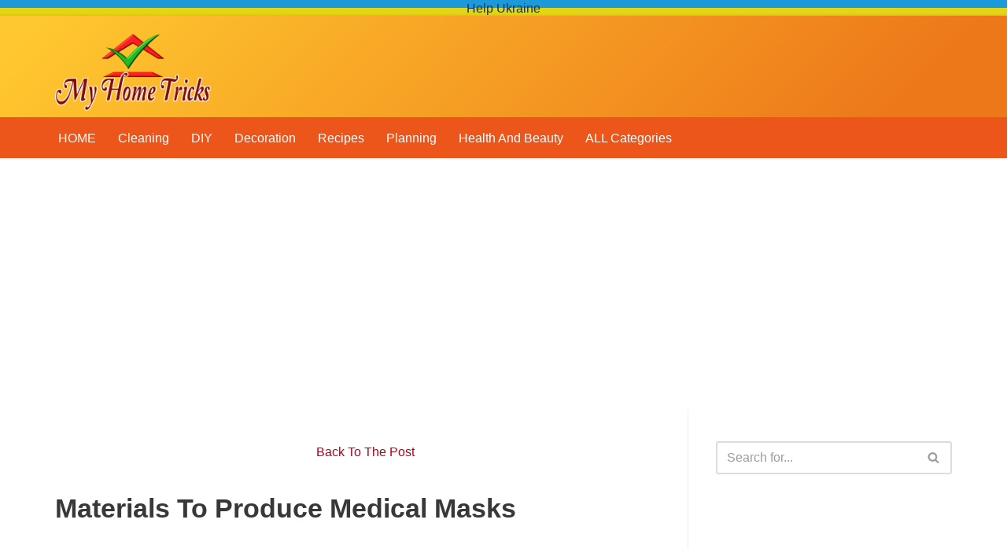

--- FILE ---
content_type: text/html; charset=utf-8
request_url: https://www.google.com/recaptcha/api2/aframe
body_size: 269
content:
<!DOCTYPE HTML><html><head><meta http-equiv="content-type" content="text/html; charset=UTF-8"></head><body><script nonce="JCxrqu6OavPJn-XyjIL4RA">/** Anti-fraud and anti-abuse applications only. See google.com/recaptcha */ try{var clients={'sodar':'https://pagead2.googlesyndication.com/pagead/sodar?'};window.addEventListener("message",function(a){try{if(a.source===window.parent){var b=JSON.parse(a.data);var c=clients[b['id']];if(c){var d=document.createElement('img');d.src=c+b['params']+'&rc='+(localStorage.getItem("rc::a")?sessionStorage.getItem("rc::b"):"");window.document.body.appendChild(d);sessionStorage.setItem("rc::e",parseInt(sessionStorage.getItem("rc::e")||0)+1);localStorage.setItem("rc::h",'1769840529437');}}}catch(b){}});window.parent.postMessage("_grecaptcha_ready", "*");}catch(b){}</script></body></html>